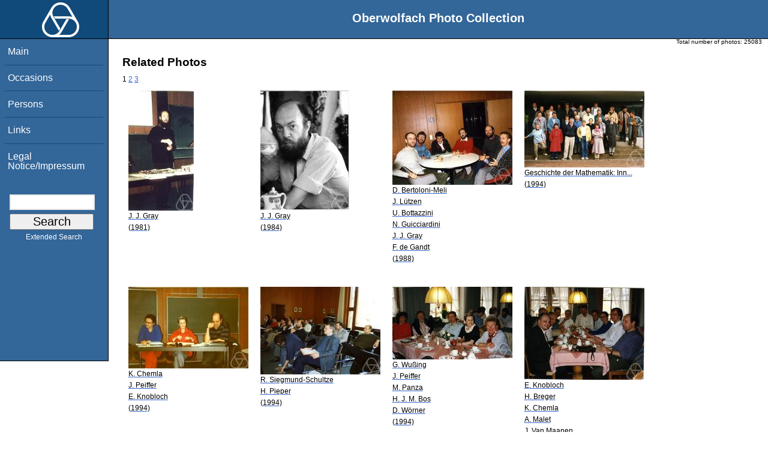

--- FILE ---
content_type: text/html; charset=utf-8
request_url: https://opc.mfo.de/related?id=16277
body_size: 2964
content:
<!DOCTYPE html PUBLIC "-//W3C//DTD XHTML 1.0 Transitional//EN" "http://www.w3.org/TR/xhtml1/DTD/xhtml1-transitional.dtd">
<html xmlns="http://www.w3.org/1999/xhtml">

    <head><script type="text/javascript" src="/toscawidgets/resources/tw.dojo/static/1.8.1/min/dojo/dojo.js" djConfig="isDebug: false,     parseOnLoad: true"></script>
<script type="text/javascript" src="/toscawidgets/resources/goldensearch/static/js/focus.js"></script>
    <link href="/css/tripoli/tripoli.simple.css" type="text/css" rel="stylesheet" />
    <!--[if IE]><link rel="stylesheet" type="text/css" href="/css/tripoli/tripoli.simple.ie.css" /><![endif]-->
    <meta name="generator" content="HTML Tidy for Mac OS X (vers 12 April 2005), see www.w3.org" /><title>Related Photos</title>
    <meta content="text/xhtml; charset=utf-8" http-equiv="content-type" />
    <meta name="keywords" content="photos, Oberwolfach, mathematician, research, mathematics, workshop, history" />
    <link rel="stylesheet" type="text/css" href="/css/owpdb-new.css" />
    <script type="text/javascript" src="/js/piwik.js"></script>
    <title>Related Photos</title>
  </head>
    <body><div id="header">
    <div id="logo"><a href="http://www.mfo.de">
      <img id="logo-image" src="/images/ow-logo.gif" alt="OW logo" border="0" style="margin-left:70px; margin-right:auto;" /></a></div>  <h1>
          Oberwolfach Photo Collection
        </h1></div>
        <div class="clear"></div>
        <div class="wrap">
        <div id="menu">
        <ul>
        <li><a class="nav" href="/">Main</a></li><li><a class="nav" href="/list_years_grouped">Occasions</a></li><li><a class="nav" href="/list_persons">Persons</a></li><li><a class="nav" href="/external_links">Links</a></li><li><a class="nav" href="/imprint">Legal Notice/Impressum</a></li>
        </ul><br />
            <form name="searchform" class="search_box" action="/search" method="get">
              <input id="goldensearch" type="text" name="term" value="" />
              <input type="submit" value="   Search   " />
            </form>
            <a class="extended_search_link" href="/extended_search">Extended Search</a>
      </div>
              <div><div id="flash"><script type="text/javascript">//<![CDATA[
if(!window.webflash){webflash=(function(){var j=document;var k=j.cookie;var f=null;var e=false;var g=null;var c=/msie|MSIE/.test(navigator.userAgent);var a=function(m){return j.createTextNode(m.message)};var l=function(n,m){};var b=function(o,m){var n=m;if(typeof(o)=="string"){n=window[o]}else{if(o){n=o}}return n};var h=function(){var p=k.indexOf(f+"=");if(p<0){return null}var o=p+f.length+1;var m=k.indexOf(";",o);if(m==-1){m=k.length}var n=k.substring(o,m);j.cookie=f+"=; expires=Fri, 02-Jan-1970 00:00:00 GMT; path=/";return webflash.lj(unescape(n))};var i=function(){if(e){return}e=true;var p=h();if(p!==null){var m=j.getElementById(g);var n=j.createElement("div");if(p.status){n.setAttribute(c?"className":"class",p.status)}var o=a(p);n.appendChild(o);m.style.display="block";if(p.delay){setTimeout(function(){m.style.display="none"},p.delay)}m.appendChild(n);l(p,m)}};var d=function(){if(!c){var m="DOMContentLoaded";j.addEventListener(m,function(){j.removeEventListener(m,arguments.callee,false);i()},false);window.addEventListener("load",i,false)}else{if(c){var m="onreadystatechange";j.attachEvent(m,function(){j.detachEvent(m,arguments.callee);i()});if(j.documentElement.doScroll&&!frameElement){(function(){if(e){return}try{j.documentElement.doScroll("left")}catch(n){setTimeout(arguments.callee,0);return}i()})()}window.attachEvent("load",i)}}};return function(m){f=m.name||"webflash";g=m.id||"webflash";l=b(m.on_display,l);a=b(m.create_node,a);return{payload:h,render:d}}})();webflash.lj=function(s){var r;eval("r="+s);return r}};webflash({"id": "flash", "name": "webflash"}).render();
//]]></script></div></div>
        <div style="font-size: x-small;text-align: right; padding: 0 10px 0 10px;">
        Total number of photos: <span>25083</span>
        </div>
      <div class="content">
        <h1>Related Photos</h1>
         <div>
  <span class="pager_curpage">1</span> <a class="pager_link" href="/related?page=2&amp;id=16277">2</a> <a class="pager_link" href="/related?page=3&amp;id=16277">3</a>
   <table cellpadding="4" cellspacing="4" class="gallery">
  <tr>
    <td>
<a class="galleryimg" href="/detail?photo_id=16030">
    <img title="Jeremy John Gray" alt="Jeremy John Gray" src="/photoSmall?id=16030" />
  <ul class="photolabel">
  <li>
      <ul class="photolabel">
  <li class="photolabel">J. J. Gray</li><li class="photolabel">(1981)</li>
</ul>
 </li>
</ul>
</a>
    </td><td>
<a class="galleryimg" href="/detail?photo_id=16056">
    <img title="Jeremy John Gray" alt="Jeremy John Gray" src="/photoSmall?id=16056" />
  <ul class="photolabel">
  <li>
      <ul class="photolabel">
  <li class="photolabel">J. J. Gray</li><li class="photolabel">(1984)</li>
</ul>
 </li>
</ul>
</a>
    </td><td>
<a class="galleryimg" href="/detail?photo_id=14343">
    <img title="Domenico Bertoloni-Meli, Jesper Lützen, Umberto Bottazzini, Niccolo Guicciardini, Jeremy John Gray, Francois de Gandt" alt="Domenico Bertoloni-Meli, Jesper Lützen, Umberto Bottazzini, Niccolo Guicciardini, Jeremy John Gray, Francois de Gandt" src="/photoSmall?id=14343" />
  <ul class="photolabel">
  <li>
      <ul class="photolabel">
  <li class="photolabel">D. Bertoloni-Meli</li><li class="photolabel">J. Lützen</li><li class="photolabel">U. Bottazzini</li><li class="photolabel">N. Guicciardini</li><li class="photolabel">J. J. Gray</li><li class="photolabel">F. de Gandt</li><li class="photolabel">(1988)</li>
</ul>
 </li>
</ul>
</a>
    </td><td>
<a class="galleryimg" href="/detail?photo_id=16260">
    <img title="" alt="" src="/photoSmall?id=16260" />
  <ul class="photolabel">
  <li>
      <ul class="photolabel">
  <li class="photolabel">Geschichte der Mathematik:
Inn...</li><li class="photolabel">(1994)</li>
</ul>
 </li>
</ul>
</a>
    </td>
  </tr><tr>
    <td>
<a class="galleryimg" href="/detail?photo_id=16261">
    <img title="Karine Chemla, Jeanne Peiffer, Eberhard Knobloch" alt="Karine Chemla, Jeanne Peiffer, Eberhard Knobloch" src="/photoSmall?id=16261" />
  <ul class="photolabel">
  <li>
      <ul class="photolabel">
  <li class="photolabel">K. Chemla</li><li class="photolabel">J. Peiffer</li><li class="photolabel">E. Knobloch</li><li class="photolabel">(1994)</li>
</ul>
 </li>
</ul>
</a>
    </td><td>
<a class="galleryimg" href="/detail?photo_id=16262">
    <img title="Reinhard Siegmund-Schultze, Herbert Pieper" alt="Reinhard Siegmund-Schultze, Herbert Pieper" src="/photoSmall?id=16262" />
  <ul class="photolabel">
  <li>
      <ul class="photolabel">
  <li class="photolabel">R. Siegmund-Schultze</li><li class="photolabel">H. Pieper</li><li class="photolabel">(1994)</li>
</ul>
 </li>
</ul>
</a>
    </td><td>
<a class="galleryimg" href="/detail?photo_id=16263">
    <img title="Gerlinde Wußing, Jeanne Peiffer, Marco Panza, Henk J. M. Bos, Doris Wörner" alt="Gerlinde Wußing, Jeanne Peiffer, Marco Panza, Henk J. M. Bos, Doris Wörner" src="/photoSmall?id=16263" />
  <ul class="photolabel">
  <li>
      <ul class="photolabel">
  <li class="photolabel">G. Wußing</li><li class="photolabel">J. Peiffer</li><li class="photolabel">M. Panza</li><li class="photolabel">H. J. M. Bos</li><li class="photolabel">D. Wörner</li><li class="photolabel">(1994)</li>
</ul>
 </li>
</ul>
</a>
    </td><td>
<a class="galleryimg" href="/detail?photo_id=16264">
    <img title="Eberhard Knobloch, Herbert Breger, Karine Chemla, Antoni Malet, Jan Van Maanen, Christoph J. Scriba, Christian Houzel, Ivor Owen Grattan-Guinness" alt="Eberhard Knobloch, Herbert Breger, Karine Chemla, Antoni Malet, Jan Van Maanen, Christoph J. Scriba, Christian Houzel, Ivor Owen Grattan-Guinness" src="/photoSmall?id=16264" />
  <ul class="photolabel">
  <li>
      <ul class="photolabel">
  <li class="photolabel">E. Knobloch</li><li class="photolabel">H. Breger</li><li class="photolabel">K. Chemla</li><li class="photolabel">A. Malet</li><li class="photolabel">J. Van Maanen</li><li class="photolabel">C. J. Scriba</li><li class="photolabel">C. Houzel</li><li class="photolabel">I. O. Grattan-Guinness</li><li class="photolabel">(1994)</li>
</ul>
 </li>
</ul>
</a>
    </td>
  </tr><tr>
    <td>
<a class="galleryimg" href="/detail?photo_id=16265">
    <img title="Amy Dahan-Dalmedico, Niccolo Guicciardini, Hourya Sinaceur, Vincent Jullien" alt="Amy Dahan-Dalmedico, Niccolo Guicciardini, Hourya Sinaceur, Vincent Jullien" src="/photoSmall?id=16265" />
  <ul class="photolabel">
  <li>
      <ul class="photolabel">
  <li class="photolabel">A. Dahan-Dalmedico</li><li class="photolabel">N. Guicciardini</li><li class="photolabel">H. Sinaceur</li><li class="photolabel">V. Jullien</li><li class="photolabel">(1994)</li>
</ul>
 </li>
</ul>
</a>
    </td><td>
<a class="galleryimg" href="/detail?photo_id=16273">
    <img title="Francois de Gandt, Reinhard Siegmund-Schultze, Craig Fraser" alt="Francois de Gandt, Reinhard Siegmund-Schultze, Craig Fraser" src="/photoSmall?id=16273" />
  <ul class="photolabel">
  <li>
      <ul class="photolabel">
  <li class="photolabel">F. de Gandt</li><li class="photolabel">R. Siegmund-Schultze</li><li class="photolabel">C. Fraser</li><li class="photolabel">(1994)</li>
</ul>
 </li>
</ul>
</a>
    </td><td>
<a class="galleryimg" href="/detail?photo_id=16277">
    <img title="Jeremy John Gray, Moritz Epple, Niccolo Guicciardini" alt="Jeremy John Gray, Moritz Epple, Niccolo Guicciardini" src="/photoSmall?id=16277" />
  <ul class="photolabel">
  <li>
      <ul class="photolabel">
  <li class="photolabel">J. J. Gray</li><li class="photolabel">M. Epple</li><li class="photolabel">N. Guicciardini</li><li class="photolabel">(1994)</li>
</ul>
 </li>
</ul>
</a>
    </td><td>
<a class="galleryimg" href="/detail?photo_id=16280">
    <img title="Niccolo Guicciardini, Ivor Owen Grattan-Guinness, Massimo Galuzzi, Hans-Joachim Waschkies, Jaroslav Folta, Jan Van Maanen" alt="Niccolo Guicciardini, Ivor Owen Grattan-Guinness, Massimo Galuzzi, Hans-Joachim Waschkies, Jaroslav Folta, Jan Van Maanen" src="/photoSmall?id=16280" />
  <ul class="photolabel">
  <li>
      <ul class="photolabel">
  <li class="photolabel">N. Guicciardini</li><li class="photolabel">I. O. Grattan-Guinness</li><li class="photolabel">M. Galuzzi</li><li class="photolabel">H.-J. Waschkies</li><li class="photolabel">J. Folta</li><li class="photolabel">J. Van Maanen</li><li class="photolabel">(1994)</li>
</ul>
 </li>
</ul>
</a>
    </td>
  </tr>
</table>
<div>
</div>
</div>
         <p>For more detailed information please click on the photo.</p>
        <div id="orms">
    </div>
      </div>
<div class="clear"></div>
</div>
</body>
</html>